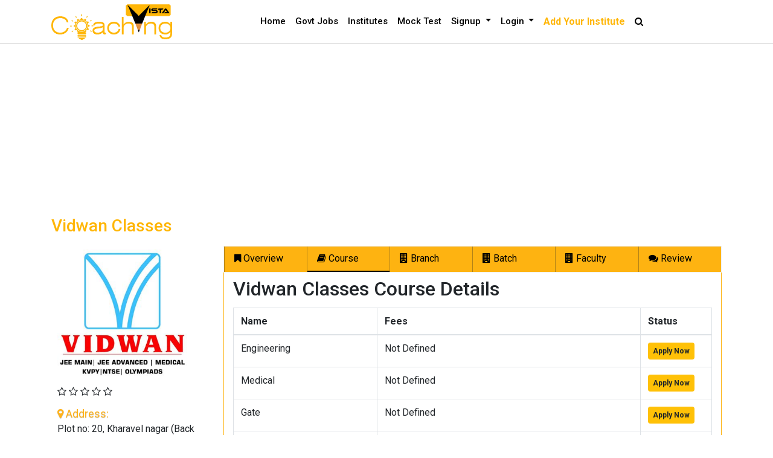

--- FILE ---
content_type: text/html; charset=UTF-8
request_url: https://www.coachingvista.in/profile/institute/vidwan-classes-245
body_size: 7814
content:
<!DOCTYPE>
<html>
<head><meta http-equiv="Content-Type" content="text/html; charset=utf-8">

<script data-ad-client="ca-pub-4947359244286197" async src="https://pagead2.googlesyndication.com/pagead/js/adsbygoogle.js"></script>

<!-- Global site tag (gtag.js) - Google Analytics -->
<script async src="https://www.googletagmanager.com/gtag/js?id=UA-179717919-1"></script>
<script>
  window.dataLayer = window.dataLayer || [];
  function gtag(){dataLayer.push(arguments);}
  gtag('js', new Date());

  gtag('config', 'UA-179717919-1');
</script>
<meta name="viewport" content="width=device-width, initial-scale=1">
<link rel="icon" href="https://www.coachingvista.in/images/favicon.ico">
<title>Vidwan Classes Bhubaneswar Odisha  </title>
<meta name="description" content="Formula One Test is an initiative of Vidwan Classes to encourage talented students with cash prizes, scholarships, awards and recognition. It is speci..." />
<meta name="keywords" content="Vidwan Classes" />
<link rel="canonical" href="https://www.coachingvista.in/profile/institute/vidwan-classes-245" />

<meta property="og:title" content="Vidwan Classes Bhubaneswar Odisha  " />
<meta property="og:type" content="website" />
<meta property="og:site_name" content="CoachingVista" />
<meta property="og:url" content="https://www.coachingvista.in/profile/institute/vidwan-classes-245" />
<meta property="og:image" content="https://www.coachingvista.in/inslogo/fe005e2ddcffc1fe5fc1981c5e265525.jpg" />
<meta property="og:description" content="Formula One Test is an initiative of Vidwan Classes to encourage talented students with cash prizes, scholarships, awards and recognition. It is speci..." />
           
<script type="application/javascript">
var base_path = 'https://www.coachingvista.in/';
</script>
<link rel="stylesheet" href="https://cdnjs.cloudflare.com/ajax/libs/font-awesome/4.7.0/css/font-awesome.min.css">
<link href="https://www.coachingvista.in/css/style.css" rel="stylesheet" />
<link href="https://www.coachingvista.in/css/bootstrap.css" rel="stylesheet" />
<link href="https://www.coachingvista.in/css/animate.css" rel="stylesheet" />
<link href="https://www.coachingvista.in/css/flaticon.css" rel="stylesheet" />
<link href="https://fonts.googleapis.com/css?family=Roboto:400,500,700" rel="stylesheet">
<link href="https://fonts.googleapis.com/css?family=Roboto+Slab:400,700" rel="stylesheet">
<script src="https://www.coachingvista.in/js/jquery.min.js"></script>
<script src="https://www.coachingvista.in/js/bootstrap.min.js"></script>
<script src="https://www.coachingvista.in/js/common.js"></script>



<script type="application/ld+json">

            {
            "@context" : "http://schema.org",
            "@type" : "WebSite",
            "name" : "CoachingVista",
            "url" : "https://www.coachingvista.in",
            "potentialAction" : {
            "@type" : "SearchAction",
            "target" : "https://www.coachingvista.in/institutes/{search_term}",
            "query-input" : "required name=search_term"
            }
            }




            { "$schema": "http://json-schema.org/draft-04/schema#",
            "@context" : "http://schema.org", "@type" : "Website","name" : "SSC, Reasoning, Railway & Banking Coaching institutes in India",
            "url": "https://www.coachingvista.in","description": "Coaching Vista: We are one of the best educational hub that provides top SSC, Banking, and Government coaching institute in India on the bases of student reviews, rating and results." }</script>




</head>

<body>
   
    <nav class="navbar navbar-expand-lg navbar-dark custome-bg sticky-top clearheader">
        <div class="container">
  <!--<a class="navbar-brand topshow" href="https://www.coachingvista.in/"><img src="https://www.coachingvista.in/images/logo.png"></a>-->
  <a class="navbar-brand tophide" href="https://www.coachingvista.in/"><img src="https://www.coachingvista.in/images/logo1.png"></a>
  <button class="navbar-toggler navbar-toggler-right collapsed button-menus" type="button" data-toggle="collapse" data-target="#navb" aria-expanded="false">
    <span class="fa fa-bars"></span>
  </button>

  <div class="navbar-collapse collapse" id="navb" style="">
    <ul class="navbar-nav mr-auto">
           
   </ul>
    <ul class="navbar-nav mr-auto">
      <li class="nav-item">
        <a class="nav-link" href="https://www.coachingvista.in/">Home</a>
      </li>
      <li class="nav-item">
        <a class="nav-link" href="https://www.coachingvista.in/blog">Govt Jobs</a>
      </li>
      <!--<li class="nav-item">
        <a class="nav-link" href="#">Course</a>
      </li>-->
      <li class="nav-item">
        <a class="nav-link" href="https://www.coachingvista.in/institute">Institutes</a>
      </li>
      <li class="nav-item">
        <a class="nav-link" href="https://www.coachingvista.in/exam-preparation/mock-tests.html">Mock Test</a>
      </li>
        <!--<li class="nav-item">
        <a class="nav-link" href="#">Admission Request</a>
      </li>-->
          
      <li class="nav-item dropdown">
          <a class="nav-link dropdown-toggle" href="#" id="navbardrop" data-toggle="dropdown">
            Signup
          </a>
          <div class="dropdown-menu">
            <a class="dropdown-item" href="https://www.coachingvista.in/signup">Student</a>
            <a class="dropdown-item" href="https://www.coachingvista.in/signup/institute">Institute</a>
          </div>
    </li>
    <li class="nav-item dropdown">
          <a class="nav-link dropdown-toggle" href="#" id="navbardrop" data-toggle="dropdown">
            Login
          </a>
          <div class="dropdown-menu">
            <a class="dropdown-item" href="https://www.coachingvista.in/login">Student</a>
            <a class="dropdown-item" href="https://www.coachingvista.in/login/institute">Institute</a>
          </div>
    </li>
    <li class="nav-item">
        <a class="nav-link" href="https://www.coachingvista.in/signup/institute"><strong style="color: #ffb607; font-size: 16px;">Add Your Institute</strong></a>
      </li>
        <li class="nav-item">
        <a class="nav-link" onClick="searchPopupShow();"><i class="fa fa-search pt-1"></i></a>
      </li>
      
      
      
    </ul>

  </div>
</div>
</nav>

<!--<section class="">
  <div class="inner"> </div>
</section>-->
<div>
<center>
<!-- header -->
<ins class="adsbygoogle"
     style="display:block"
     data-ad-client="ca-pub-4947359244286197"
     data-ad-slot="1473748055"
     data-ad-format="auto"
     data-full-width-responsive="true"></ins>
<script>
     (adsbygoogle = window.adsbygoogle || []).push({});
</script>
</center>
</div>

<section>
  <div class="container">
  <div class="without-banner"><h1>Vidwan Classes</h1></div>
    <div class="row pt-1">
      <div class="col-lg-3">
        <div class="address-box">
          <ul>
            <li><img src="https://www.coachingvista.in/inslogo/fe005e2ddcffc1fe5fc1981c5e265525.jpg" style="width:215px;" alt="Avatar"></li>
            <li>                                            <i class="fa fa-star-o"></i>
                                                <i class="fa fa-star-o"></i>
                                                <i class="fa fa-star-o"></i>
                                                <i class="fa fa-star-o"></i>
                                                <i class="fa fa-star-o"></i>
                        </li>
            <li><span><i class="fa fa-map-marker"></i> Address:</span> Plot no: 20, Kharavel nagar (Back side of Boyanika), Unit - III, Bhubaneswar, Orissa</li>
                        <!--<li><span><i class="fa fa-clock-o"></i> Opening Hours:</span>  10:00 am - 08:00 pm</li>
                       <li><span><i class="fa fa-clock-o"></i> Working Day:</span>  Monday - Saturday</li>-->
            <li><span><i class="fa fa-male"></i> Year Established:</span> 2007</li>
            <li><span><i class="fa fa-male"></i> Contact Person:</span> Janmejay Mandal</li>
            <li><span><i class="fa fa-phone"></i> Contact No:</span> 9438673777</li>
          </ul>
        </div>
      </div>
      <div class="col-lg-9">
        <div class="institute-details">
          <ul class="nav nav-pills navscutm" role="tablist">
            <li class="nav-item"> <a class="nav-link cutomesact" data-toggle="pill" href="#home"><i class="fa fa-bookmark"></i> Overview</a> </li>
            <li class="nav-item"> <a class="nav-link cutomesact active" data-toggle="pill" href="#menu1"><i class="fa fa-book"></i> Course</a> </li>
            <li class="nav-item"> <a class="nav-link cutomesact" data-toggle="pill" href="#menu2"><i class="fa fa-building"></i> Branch</a> </li>
            
            <li class="nav-item"> <a class="nav-link cutomesact" data-toggle="pill" href="#menu4"><i class="fa fa-building"></i> Batch</a> </li>
            
            <li class="nav-item"> <a class="nav-link cutomesact" data-toggle="pill" href="#menu5"><i class="fa fa-building"></i> Faculty</a> </li>
            
            <li class="nav-item"> <a class="nav-link cutomesact" data-toggle="pill" href="#menu3"><i class="fa fa-comments"></i> Review</a> </li>
          </ul>
          
          <!-- Tab panes -->
          <div class="tab-content bordercustm">
            <div id="home" class="container tab-pane fade">
              <div class="course-overview">
                <h2 class="pt-3">Vidwan Classes Who We Are</h2>
                <p></p>Formula One Test is an initiative of Vidwan Classes to encourage talented students with cash prizes, scholarships, awards and recognition. It is specially designed to make students familiar with entrance tests at an early age so that they can have a head start for their preparations and plan accordingly. Through this initiative, we envision to provide high-quality mentorship in an affordable manner to the deserving students so that they can achieve their goal of becoming leading professionals and make a positive mark on the society. </div>
              
            </div>
            <div id="menu1" class="container tab-pane active">
              <div class="xt-course-info">
                <h2 class="pt-2 pb-1">Vidwan Classes Course Details</h2>
                <div class="table-responsive">
                                  <table class="table table-bordered instituteoffertab">
                    <thead>
                      <tr>
                        <th width="30%">Name</th>
                        <th width="55%">Fees</th>
                        <th width="15%">Status</th>
                      </tr>
                    </thead>
                    <tbody>
                                          <tr>
                        <td>Engineering</td>
                        <td >
						                        
						Not Defined</td>
                        <td>
                                                <span style="cursor:pointer;" class="badge badge-warning p-2" onclick="applyThisCourse(11,245)"> Apply Now</span>
                                                </td>
                      </tr>
                                           <tr>
                        <td>Medical</td>
                        <td >
						                        
						Not Defined</td>
                        <td>
                                                <span style="cursor:pointer;" class="badge badge-warning p-2" onclick="applyThisCourse(18,245)"> Apply Now</span>
                                                </td>
                      </tr>
                                           <tr>
                        <td>Gate</td>
                        <td >
						                        
						Not Defined</td>
                        <td>
                                                <span style="cursor:pointer;" class="badge badge-warning p-2" onclick="applyThisCourse(5,245)"> Apply Now</span>
                                                </td>
                      </tr>
                                           <tr>
                        <td>IIT-JEE</td>
                        <td >
						                        
						Not Defined</td>
                        <td>
                                                <span style="cursor:pointer;" class="badge badge-warning p-2" onclick="applyThisCourse(23,245)"> Apply Now</span>
                                                </td>
                      </tr>
                                           <tr>
                        <td>Neet</td>
                        <td >
						                        
						Not Defined</td>
                        <td>
                                                <span style="cursor:pointer;" class="badge badge-warning p-2" onclick="applyThisCourse(7,245)"> Apply Now</span>
                                                </td>
                      </tr>
                                         </tbody>
                  </table>
                </div>
              </div>
            </div>
            
            <div id="menu2" class="container tab-pane fade">
              <h2 class="pt-2 pb-1">Vidwan Classes Branch Details</h2>
              <div class="table-responsive">
                <table class="table table-bordered">
                  <thead>
                    <tr>
                      <th>Contact Person</th>
                      <th>Address</th>
                      <th>City</th>
                    </tr>
                  </thead>
                  
                  <tbody>
				                      <tr>
                      <td>Janmejay Mandal</td>
                      <td>Plot No: 356, Angaragadia, In Front of SP Office Balasore, Odisha 756001</td>
                      <td>Balasore</td>
                    </tr>
                                     </tbody>
                </table>
              </div>
            </div>
            
            <div id="menu4" class="container tab-pane fade">
              <h2 class="pt-2 pb-1">Vidwan Classes Batch Details</h2>
              <div class="table-responsive">
                <table class="table table-bordered">
                  <thead>
                    <tr>
                      <th>Description</th>
                      <th>Timing</th>
                      <th>Fee Range</th>
                    </tr>
                  </thead>
                  
                  <tbody>
				                      <tr>
                      <td colspan="3">Record not found.</td>
                    </tr>
                                      </tbody>
                </table>
              </div>
            </div>
            
            <div id="menu5" class="container tab-pane fade">
              <h2 class="pt-2 pb-1">Vidwan Classes Faculty Details</h2>
              <div class="table-responsive">
                <table class="table table-bordered">
                  <thead>
                    <tr>
                      <th>Name</th>
                      <th>Education</th>
                      <th>Experience</th>
                    </tr>
                  </thead>
                  
                  <tbody>
				                      <tr>
                      <td colspan="3">Record not found.</td>
                    </tr>
                                      </tbody>
                </table>
              </div>
            </div>
            
            
            
            
            
            
            
            
            
                      <div id="menu3" class="container tab-pane fade">
              <h2 class="pt-2 pb-1">Vidwan Classes Review Details</h2>
              <div class="course-rate">
                <div>
                  <div class="course-rate"> <span>5 Star</span>
                    <div class="review-bar">
                      <div class="rating" style="width:0% "> </div>
                    </div>
                    <span>0</span></div>
                  <div class="course-rate"> <span>4 Star</span>
                    <div class="review-bar">
                      <div class="rating" style="width:0% "></div>
                    </div>
                    <span>0</span></div>
                  <div class="course-rate"> <span>3 Star</span>
                    <div class="review-bar">
                      <div class="rating" style="width:0% "></div>
                    </div>
                    <span>0</span></div>
                  <div class="course-rate"> <span>2 Star</span>
                    <div class="review-bar">
                      <div class="rating" style="width:0% "></div>
                    </div>
                    <span>0</span></div>
                  <div class="course-rate"> <span>1 Star</span>
                    <div class="review-bar">
                      <div class="rating" style="width:0% "></div>
                    </div>
                    <span>0</span></div>
                </div>
              </div>
                    <form method="post" onsubmit="return false">
                    <div class="wriete-review">
                <p><i class="fa fa-pencil"></i> WRITE A REVIEW </p>
                <p>
                
               
    
    
           
                
                <div class=" lead border-review ">
                    <div class='starrr' id='star1'></div>
                   <span id="count" class="paddign-left">0</span> star(s)
                </div></p>
				<script src="https://www.coachingvista.in/dist/starrr.js"></script>
  <script>
    $('#star1').starrr({
      change: function(e, value){
        if (value) {
			$('#count').html(value);
            $('.countratting').val(value);
        } else {
          //$('.your-choice-was').hide();
        }
      }
    });
     </script>  
                <h3>Review this Coaching/Institutes</h3>
                <div class="form-group">
                  <label for="comment">Comment:</label>
                  <input type="hidden" class="countratting" name="countratting" id="countratting" />
      <input type="hidden" name="url" value="profile/institute/vidwan-classes-245" />
      <input type="hidden" name="instt_id" value="245" />
                  <textarea class="form-control" rows="5" id="commentgetnew" name="detail"></textarea>
                </div>
                       	<button class="btn btn-primary" onclick="checkReviewFormLogin()" type="button">Submit</button>
                       </div>
              
              </form> 
              <div class="">
                <h4>Review</h4>
              </div>
                                        <h2 class="paddign-left">Review not found.</h2>
                                        
            </div>
          </div>
        </div>
      </div>
    </div>
  </div>
</section>





<div class="modal fade" id="Modal1" role="dialog">
        <div class="modal-dialog">
            <!-- Modal content-->
            <div class="modal-content">
                <div class="modal-header"><h4 class="modal-title activetabpop logintitleac" onclick="showLoginPup()">Login</h4> <h4 class="modal-title inactivetabpop signuptitleac" onclick="showSignupPup()">Signup</h4><button type="button" class="close" data-dismiss="modal" id="close1">&times;</button>
                    
                </div>
                <div id="loginPopup">
                    <div class="col-md-12 ctus">
                        <input class="crsidget" value="0" type="hidden">
                        <input class="instt_id_get" value="245" type="hidden">
                        <div id="lgn_err"></div><div class="showmsginjs"></div>
                        <div class="form-group"  id="instid1">
                            <label>Email</label>
                            <input type="text" name="apply_email" id="apply_email" placeholder="Enter Email" class="form-control" >
                        </div>
                        <div class="form-group">
                            <label>Password</label>
                            <input type="password" name="apply_password" id="apply_password" placeholder="Password" class="form-control" autocomplete="off" >
                        </div>
                        <div class="form-group text-center">
                            <button id="modal_login_submitmore" onclick="newLoginButtonPopNew(245)" class="btn badge-warning hvr-underline-from-center">Login</button>
                        </div>
                    </div>
                </div>
                <div id="signupPopup" style="display:none;">
                    <div class="col-md-12 ctus">
                        <div id="signup_err"></div><div class="showmsginjs"></div>
                        <div class="form-group"  id="instid1">
                            <label>Name</label>
                            <input type="text" name="signup_apply_name" id="signup_apply_name" placeholder="Enter Name" class="form-control" >
                        </div>
                        <div class="form-group"  id="instid1">
                            <label>Email</label>
                            <input type="text" name="signup_apply_email" id="signup_apply_email" placeholder="Enter Email" class="form-control" >
                        </div>
                        <div class="form-group">
                            <label>Password</label>
                            <input type="password" name="signup_apply_password" id="signup_apply_password" placeholder="Password" class="form-control" autocomplete="off" >
                        </div>
                        <div class="form-group"  id="instid1">
                            <label>Mobile No</label>
                            <input type="text" name="signup_apply_mobileno" id="signup_apply_mobileno" placeholder="Enter Mobile No" class="form-control" >
                        </div>
                        <div class="form-group text-center">
                            <button id="modal_login_submitmore" onclick="newSignupButtonPopNew(245)" class="btn badge-warning hvr-underline-from-center">Signup</button>
                        </div>
                    </div>
                </div>
                <div class="clearfix"></div>
            </div>

        </div>
    </div>


<div class="modal fade" id="loginReview" role="dialog">
    <div class="modal-dialog">
        <!-- Modal content-->
        <div class="modal-content" style=" padding:20px;">
            <div class=""><button type="button" class="close" data-dismiss="modal" id="close1">&times;</button>
                 <ul class="nav nav-tabs nav-widt">
        <li class="active activereview1 activereview"><a onclick="showReviewActiveCls('activereview1')" data-toggle="tab" href="#sectionA">Apply Review</a></li>
        <li class="activereview2 activereview"><a onclick="showReviewActiveCls('activereview2')" data-toggle="tab" href="#sectionB">Login</a></li>
    </ul>
            </div>
            <div>

<div class="">
<div class="form-body">	
   
    <div class="tab-content">
        <div id="sectionA" class="tab-pane fade in active show">
        <div class="innter-form">
          <div class="form-group form-custome">
  <label for="usr">Name:</label>
  <input type="text" class="form-control" id="reviewappname">
</div>
<div class="form-group form-custome">
  <label for="pwd">Email:</label>
   <input type="email" class="form-control" id="reviewappemail" onblur="checkEmailInTable(this.value)">
</div>
<div class="form-group form-custome">
  <label for="usr">Mobile:</label>
  <div class="clearfix"></div>
  <input type="text" class="form-control numberinputonly" id="reviewappmobile" style=" width:75%; float:left;">
   <input type="button" class="btn btn-primary" value="Send" onclick="sendOtpInPage();" id="sendvaluechnge">
</div>
<div class="form-group form-custome">
  <label>OTP:</label>
 <input type="text" class="form-control" id="reviewappotp" style=" width:40%;">

</div>


<button class="btn btn-primary" onclick="instuteReviewApply()">Sign up</button>
            </div>
            
            <div class="clearfix"></div>
        </div>
        <div id="sectionB" class="tab-pane fade">	
			<div class="innter-form">
            <div class="form-group form-custome">
  <label for="usr">Email:</label>
  <input type="text" class="form-control" id="reviewemail">
</div>
<div class="form-group form-custome">
  <label for="pwd">Password:</label>
  <input type="password" class="form-control" id="reviewpassword">
</div>
<button onclick="instuteReviewLogin()" class=" btn btn-primary">Login</button>
            </div>
			
            
        </div>
    </div>
    </div>
    </div>


            </div>
            <div class="clearfix"></div>
        </div>

    </div>
</div>


<style>
.activetabpop{width: 50%;
    text-align: center;
    background: #ffc107;
    cursor: pointer;}

.inactivetabpop{width: 50%;
    text-align: center;
    background: #dedede;
    cursor: pointer;}
</style>
<script>
function showReviewActiveCls(cls)
{
	$('.activereview').removeClass('active');
	$('.'+cls).addClass('active');
}
function isEmail(email) {
	var regex = /^([a-zA-Z0-9_\.\-\+])+\@(([a-zA-Z0-9\-])+\.)+([a-zA-Z0-9]{2,4})+$/;
	if (!regex.test(email)) {
		return false;
	} else {
		return true;
	}
}
function showLoginPup()
{
	$('.logintitleac').removeClass('inactivetabpop');
	$('.signuptitleac').removeClass('activetabpop');
	$('.signuptitleac').addClass('inactivetabpop');
	$('.logintitleac').addClass('activetabpop');
	
	$('#signupPopup').hide();
	$('#loginPopup').show();
}
function showSignupPup()
{
	$('.logintitleac').removeClass('activetabpop');
	$('.signuptitleac').removeClass('inactivetabpop');
	$('.signuptitleac').addClass('activetabpop');
	$('.logintitleac').addClass('inactivetabpop');
	
	$('#loginPopup').hide();
	$('#signupPopup').show();
}
function checkReviewFormLogin()
{
	var countratting	=	$('#countratting').val();
	var commentget	=	$('#commentgetnew').val();
	
	if(countratting == '')
	{
		alert('Please select ratting');
		return false;
	}else if(commentget == '')
	{
		alert('Please enter description');
		return false;
	}else
	{
		$('#loginReview').modal();
	}
}

function sendOtpInPage()
{
	
	var IndNum = /^[0]?[789]\d{9}$/;
		  var leadphoneget = $('#reviewappmobile').val();
		if ( leadphoneget.length < 10 )
			{
				
				alert('Please enter phone no.');
				document.getElementById('reviewappmobile').focus();
				return false;
			}else if(!IndNum.test(leadphoneget)) {
				alert("Please enter valid mobile number.");
				document.getElementById('reviewappmobile').focus();
				return false;
			}else 	if ( leadphoneget != ''){
					$('.loader').show();
					$('#sendvaluechnge').val('Resend');
					var otp =	 generateOTPp();
					 //alert(otp);
					// return false;
					$.get(base_path + 'smsapi/sms', 'otp=' + otp+'&mobno='+leadphoneget, function(data, status) {
					$('.loader').hide();
					//alert(data);
					
					});
				
				} 
	
		
}

function generateOTPp() {
    var length = 6,
        charset = "C0123456789",
        retVal = "";
    for (var i = 0, n = charset.length; i < length; ++i) {
        retVal += charset.charAt(Math.floor(Math.random() * n));
    }
    return retVal;
}
function goToTabMenu(id)
{
	$('html, body').animate({
     scrollTop: parseInt($("#"+id).offset().top)-100
 }, 1000);
	
}
function instuteReviewLogin()
{
	var reviewemail		=	$('#reviewemail').val();
	var reviewpassword	=	$('#reviewpassword').val();
	var countratting	=	$('#countratting').val();
	var commentget	=	$('#commentgetnew').val();
	$('.loader').show();
	$.ajax({
			type: "POST",
			url: "https://www.coachingvista.in/institute/institute_review_ajax_login",
			dataType:"json",
			data: "reviewemail=" + reviewemail + "&reviewpassword=" + reviewpassword+"&countratting=" + countratting+"&commentget=" + commentget+ "&insttid=245",
			success: function (j) {
				if (j.action === 'YES') {
					alert('Review successfully submitted');
					window.location.reload();
				} else {
					$('.loader').hide();
					alert(j.msg);
					
				}
			}
		});
}
var ischeckemail	=	true;
function checkEmailInTable(val)
{
	if(val != '')
	{
		if( !isEmail(val))
		{
			alert('Please enter valid email');
		}else
		{
			$('.loader').show();
			$.ajax({
				type: "POST",
				url: "https://www.coachingvista.in/institute/institute_review_ajax_check_email",
				dataType:"json",
				data: "reviewemail=" + val+"&insttid=245",
				success: function (j) {
					if (j.action === 'YES') {
						$('.loader').hide();
					} else {
						$('.loader').hide();
						alert(j.msg);
						ischeckemail	=	false;
					}
				}
			});
		}
	}
}

function instuteReviewApply()
{
	var reviewappname		=	$('#reviewappname').val();
	var reviewappemail	=	$('#reviewappemail').val();
	var reviewappmobile	=	$('#reviewappmobile').val();
	var reviewappotp	=	$('#reviewappotp').val();
	var countratting	=	$('#countratting').val();
	var commentget	=	$('#commentgetnew').val();
	if(reviewappname == '')
	{
		alert('Please enter name');
	}else if(reviewappemail == '')
	{
		alert('Please enter email');
	}else if( !isEmail(reviewappemail))
	{
		alert('Please enter valid email');
	}else if(reviewappmobile == '')
	{
		alert('Please enter mobile');
	}else if(reviewappotp == '')
	{
		alert('Please enter otp');
	}else{
		$('.loader').show();
	$.ajax({
			type: "POST",
			url: "https://www.coachingvista.in/institute/institute_review_ajax_apply",
			dataType:"json",
			data: "reviewappname=" + reviewappname + "&reviewappemail=" + reviewappemail+"&reviewappmobile=" + reviewappmobile +"&reviewappotp=" + reviewappotp +"&countratting=" + countratting+"&commentget=" + commentget+ "&insttid=245",
			success: function (j) {
				if (j.action === 'YES') {
					alert('Review successfully submitted');
					window.location.reload();
				} else {
					$('.loader').hide();
					alert(j.msg);
					
				}
			}
		});
	}
}
</script><!--<div class="clearfix"></div>
<div>
<center>

</center>
</div>-->
<div class="clearfix"></div>
<!--footer start here -->
<footer class="footer">
  <div class="container">
  
  <div class="row">
   <div class="footer-fmenu text-white pt-2 pb-2">
         <center>Top Search Keyword</center>
       </div>
</div>
    <div class="row topserachfooter">
      
      <div class="col-sm-6 col-md-4 col-lg-3">
        <div class="footer-link">
          <ul class="company-link">
            <li><a href="https://www.coachingvista.in/institutes/ssc-coaching-in-jaipur">SSC coaching in jaipur</a></li>
            <li><a href="https://www.coachingvista.in/institutes/ibps-coaching-in-jaipur">IBPS Coaching in jaipur</a></li>
            <li><a href="https://www.coachingvista.in/institutes/ias-coaching-in-jaipur">IAS Coaching in jaipur</a></li>
            <li><a href="https://www.coachingvista.in/institutes/upsc-coaching-in-jaipur">UPSC Coaching in jaipur</a></li>
            <li><a href="https://www.coachingvista.in/institutes/rrb-coaching-in-jaipur">RRB coaching in jaipur</a></li>
            <li><a href="https://www.coachingvista.in/institutes/rpsc-coaching-in-jaipur">RPSC coaching in jaipur</a></li>
          </ul>
        </div>
      </div>
      <div class="col-sm-6 col-md-4 col-lg-3">
        <div class="footer-link">
          <ul class="company-link">
            <li><a href="https://www.coachingvista.in/institutes/gate-coaching-in-jaipur">GATE coaching in jaipur</a></li>
            <li><a href="https://www.coachingvista.in/institutes/neet-coaching-in-jaipur">NEET coaching in jaipur</a></li>
            <li><a href="https://www.coachingvista.in/institutes/gate-coaching">GATE coaching</a></li>
            <li><a href="https://www.coachingvista.in/institutes/neet-coaching">NEET coaching</a></li>
            <li><a href="https://www.coachingvista.in/institutes/rpsc-coaching">RPSC coaching</a></li>
            <li><a href="https://www.coachingvista.in/institutes/rrb-coaching">RRB coaching</a></li>
          </ul>
        </div>
      </div>
      <div class="col-sm-6 col-md-4 col-lg-3">
        <div class="footer-link">
          <ul class="company-link">
            <li><a href="https://www.coachingvista.in/institutes/upsc-coaching">UPSC Coaching</a></li>
            <li><a href="https://www.coachingvista.in/institutes/ias-coaching">IAS Coaching</a></li>
            <li><a href="https://www.coachingvista.in/institutes/ibps-coaching">IBPS Coaching</a></li>
            <li><a href="https://www.coachingvista.in/institutes/ssc-coaching">SSC coaching</a></li>
            <li><a href="https://www.coachingvista.in/institutes/top-10-ssc-coaching-institute-in-jaipur">SSC Coaching Institute In Jaipur</a></li>
            <li><a href="https://www.coachingvista.in/institutes/top-10-ias-coaching-institute-in-jaipur">IAS Coaching Institute In Jaipur</a></li>
          </ul>
        </div>
      </div>
      <div class="col-sm-6 col-md-4 col-lg-3">
        <div class="footer-link">
          <ul class="company-link">
            <li><a href="https://www.coachingvista.in/institutes/top-10-ibps-coaching-institute-in-jaipur">IBPS Coaching Institute In Jaipur</a></li>
            <li><a href="https://www.coachingvista.in/institutes/top-10-rrb-coaching-institute-in-jaipur">RRB Coaching Institute In Jaipur</a></li>
            <li><a href="https://www.coachingvista.in/institutes/top-10-neet-coaching-institute-in-jaipur">NEET Coaching Institute In Jaipur</a></li>
            <li><a href="https://www.coachingvista.in/institutes/upsc-coaching-in-jaipur">UPSC Coaching in jaipur</a></li>
            <li><a href="https://www.coachingvista.in/institutes/rrb-coaching-in-jaipur">RRB coaching in jaipur</a></li>
            <li><a href="https://www.coachingvista.in/institutes/rpsc-coaching-in-jaipur">RPSC coaching in jaipur</a></li>
          </ul>
        </div>
      </div>
    </div>
    <div class="row clearfix">
           <div class="footer-fmenu">
                 <ul class="footer-menu">
                    <li><a href="https://www.coachingvista.in/">Home</a></li>
                    <li><a href="https://www.coachingvista.in/about">About</a></li>
                    <li><a href="https://www.coachingvista.in/terms">Terms & Condition</a></li>
                    <li><a href="https://www.coachingvista.in/privacy">Privacy & Policy</a></li>
                    <li><a href="https://www.coachingvista.in/contact">Contact</a></li>
                  </ul>
               </div>
        </div>
    <div class="row">
      <div class="col-sm-6 col-md-6 col-lg-6">
        <div class="copyright-txt">
          <p><img src="https://www.coachingvista.in/images/copyright.png" width="30px" />Copyright © 2020-2026 CoachingVista.in All rights reserved
          <p> 
        </div>
      </div>
      <div class="col-sm-6 col-md-6 col-lg-6">
        <div class="footer-copy">
          <ul>
            <li><a href="https://www.coachingvista.in/privacy">Privacy</a></li>
            <li><a href="https://www.coachingvista.in/terms">Terms</a></li>
            <li><a href="https://www.coachingvista.in/sitemap">Sitemap</a></li>
            <li><a href="https://www.coachingvista.in/sitemap_keyword">Sitemap Keyword</a></li>
          </ul>
        </div>
      </div>
    </div>
  </div>
</footer>

<!--footer end here -->

<div class=" searchpopup" id="searchpopup" style="display:none;">
<div class="close-custome " onclick="searchPopupHide();"><i class="fa fa-close"></i></div>
  <div class="col-lg-8 offset-lg-2 col-md-12 mt-5">
  <div class="popus-scrll">
    <div class="courses-searching">
      <div class="input-group cutomesearch1">
        <input class="form-control form-control-lg border-secondary py-2" id="searchboxpupup" type="search" placeholder="Search Institute, Colleges, School, Exams, Courses & more">
        <div class="input-group-append">
          <button class="btn btn-popup-search" onclick="searchFromPopup();" type="button"> <i class="fa fa-search"></i> <span class="hidden-mob"></span> </button>
        </div>
      </div>
    </div>
    <div class=" mt-2">
    <h3 class="heading-cusearch">Popular Searches</h3>
      <ul class=" custome-listing">
	            <li><a href="https://www.coachingvista.in/institutes/banking-insurance">Banking Insurance</a></li>
                <li><a href="https://www.coachingvista.in/institutes/rrb-railway">RRB Railway</a></li>
                <li><a href="https://www.coachingvista.in/institutes/civil-services-exam">Civil Services Exam</a></li>
                <li><a href="https://www.coachingvista.in/institutes/state-level-exam">State Level Exam</a></li>
                <li><a href="https://www.coachingvista.in/institutes/defense">Defense</a></li>
                <li><a href="https://www.coachingvista.in/institutes/engineering">Engineering</a></li>
                <li><a href="https://www.coachingvista.in/institutes/medical">Medical</a></li>
                <li><a href="https://www.coachingvista.in/institutes/technical">Technical</a></li>
                <li><a href="https://www.coachingvista.in/institutes/loco-pilot-coaching-in-jaipur">Loco pilot coaching in Jaipur</a></li>
                <li><a href="https://www.coachingvista.in/institutes/top-10-rrb-entrance-exam-coaching-classes-in-jaipur">Top 10 RRB Entrance Exam Coaching Classes in Jaipur</a></li>
              </ul>
    </div>
    </div>
  </div>
</div>
<script type="text/javascript">
$(document).ready(function() {
    var s = $(".clearheader");
    var pos = s.position();   
	
	var windowpos = $(window).scrollTop();
        if (windowpos >= pos.top & windowpos >=10) {
            s.addClass("stick");
        } else {
            s.removeClass("stick"); 
        }
	                 
    $(window).scroll(function() {
        var windowpos = $(window).scrollTop();
        if (windowpos >= pos.top & windowpos >=10) {
            s.addClass("stick");
        } else {
            s.removeClass("stick"); 
        }
    });
});
function searchPopupShow()
{
	document.getElementById('searchpopup').style.display = 'block';
}
function searchPopupHide()
{
	document.getElementById('searchpopup').style.display = 'none';
}
    </script>
    
<style>
.loader {
  border-radius: 50%;
  box-shadow: 3px 0 18px -2px rgba(231, 166, 26, 1) inset;
  left: 44%;
  padding: 1.5%;
  position: fixed;
  top: 40%;
  z-index: 999999;
}
</style>
<div class="loader" style="display:none;"><img src="https://www.coachingvista.in/images/spinning-circles.svg" width="100" alt="Spinning Circles"></div>


</body></html>

--- FILE ---
content_type: text/html; charset=utf-8
request_url: https://www.google.com/recaptcha/api2/aframe
body_size: 268
content:
<!DOCTYPE HTML><html><head><meta http-equiv="content-type" content="text/html; charset=UTF-8"></head><body><script nonce="w7goP9O2Nx8_jKEDuEQj_A">/** Anti-fraud and anti-abuse applications only. See google.com/recaptcha */ try{var clients={'sodar':'https://pagead2.googlesyndication.com/pagead/sodar?'};window.addEventListener("message",function(a){try{if(a.source===window.parent){var b=JSON.parse(a.data);var c=clients[b['id']];if(c){var d=document.createElement('img');d.src=c+b['params']+'&rc='+(localStorage.getItem("rc::a")?sessionStorage.getItem("rc::b"):"");window.document.body.appendChild(d);sessionStorage.setItem("rc::e",parseInt(sessionStorage.getItem("rc::e")||0)+1);localStorage.setItem("rc::h",'1769311948857');}}}catch(b){}});window.parent.postMessage("_grecaptcha_ready", "*");}catch(b){}</script></body></html>

--- FILE ---
content_type: text/css
request_url: https://www.coachingvista.in/css/style.css
body_size: 7106
content:
.font-hielight{ font-family: serif; font-size: 18px; position: relative; }
.font-hielight1{ font-family: serif; font-size: 18px; position: relative; }
.font-h2{ font-size: 25px;}
.font-h1{ font-size: 30px;}
.font-h3{ font-size:20px;}
.about-text p {
    line-height: 27px;
    font-size: 16px;
 }
 .popus-scrll {
    height: 100%;
    overflow: auto;
}
.clearheader {
    background: #fff!important;
    width: 100%;
    padding-top: 1!important;
    padding-bottom: 0!important;
    transition: 0.5s;
    /* background-image: url(../images/listing.jpg); */
    /* background-size: cover; */
    /* background-position: center center; */
    /* background-repeat: no-repeat; */
}
span.font-hielight1::after {
    font-family: serif;
    font-size: 40px;
    content: "”";
    position: absolute;
    bottom: -22px;
}
span.font-hielight::before {
    font-family: serif;
    font-size: 40px;
    content: "“";
    position: absolute;
    bottom:0px;
    left: -22px;
}
.banner-section {
    float: left;
    width: 100%;
    /* background-image: url(../images/s3.jpg); */
    /* background-repeat: no-repeat; */
    /* background-position: center center; */
    /* background-size: cover; */
    padding-top: 20px;
    padding-bottom: 30px;
    background: #005973;
}
span.required-fields::before {
    content: "*";
    position: absolute;
    margin-top: -16px;
    color: #fff;
    font-size: 20px;
}
span.required-fields {
    position: absolute;
    right: 0;
    top: 0;
    width: 0px;
    height: 0px;
    border-left: 9px solid transparent;
    border-right: 9px solid red;
    border-top: 9px solid #f00;
    border-bottom: 9px solid transparent;
}
.custome-listing li {
    border-bottom: 1px solid #cccccc69;
    padding: 6px 0px;
}
.custome-listing li a {
    text-decoration: none;
    color: #333;
}
.custome-listing li a:hover {
     color: #ffb607;
}
nav.navbar.navbar-expand-lg.navbar-dark.custome-bg.sticky-top.clearheader.stick {
    background-color: #fff !important;
    width: 100%;
    transition: .5s;
    border-bottom: 1px solid #ccc;
    background-image: none;
}
.search-box {
    padding: 30px 40px 30px 40px;
    text-align: center;
    /* margin: 150px auto; */
    max-width: 100%;
    display: block;
}
.signupcategorylist {
    height: 160px;
    overflow: auto;
}
.right-con figure img {
    max-height: 100%;
    max-width: 100%;
    width: 120px;
}
.textwidget {
    float: left;
    width: 100%;
    padding-top: 30px;
}
.search-course-list-info {
    list-style: none;
}
.search-course-list-info li {
    float: left;
    width: 33.333333%;
}	
.search-course-list-info li a {
    color: #fff !important;
    text-decoration: none;
}
.search-course-list-info li i {
    color: #fff;
    text-decoration: none;
    padding-right:5px; 
}
.heading-course h1 {
    font-family: Roboto Slab;
    font-weight: 700;
    font-size: 36px;
    color: #fff;
    text-align: center;
}
.heading-course h3 {
    font-size: 18px;
    text-align: center;
    font-family: Roboto;
    color: #fff;
    margin-bottom: 30px;
}
.input-group.cutomesearch input:focus{ outline: none; box-shadow: none;}
.input-group.cutomesearch input {
    border: 0;
    }
.input-group.cutomesearch .input-group-append button.btn.btn-outline-secondary:focus{ outline: none; box-shadow: none;}
.input-group.cutomesearch .input-group-append button.btn.btn-outline-secondary {
    border: 0;
    background: #ffb607;
    color: #000;
    font-size: 18px;
    border: 3px solid #fff;
    padding: 10px 15px;
}
.middle-section {
    float: left;
    width: 100%;
    padding-bottom: 30px;
}
.institute-image {
    border-radius: 5px;
    margin-bottom: 20px;
    border: 1px solid #ccc;
    /* border-style: double; */
    text-align: center;
    box-shadow: 0 0 5px 0 #bbb;
    background: #fff;
}
.institute-image img {
    border-radius: 5px;
    width: 100px;
    margin-top: 10px;
    margin-bottom: 10px;
    height: 100px;
}
.select-items div.active {
    background-color: rgb(255, 182, 7);
    color: #333;
}
.institute-image h3 {
    font-size: 16px;
    margin: 10px 0px 0px 0px;
    padding: 4px 4px 4px 4px;
    border-top: 1px solid #ccc;
    background: #ffb607;
    width: 100%;
    white-space: nowrap;
    text-overflow: ellipsis;
    overflow: hidden;
    color: #000;
}
.starrr a:hover {
    color: #000;
    text-decoration: none;
}
a:hover {
    text-decoration: none !important;
}

.company-link li a:hover {
    color: #ffb70d;
}
.footer-copy ul li a:hover {
    color: #ffb607;
}
.institute-course img {
    width: 100px;
    height: 100px;
    padding: 0px;
    margin: 20px;
}
.heading-topinstiute {
    float: left;
    width: 100%;
    text-align: center;
    padding: 30px 0;
}
.clearheader .dropdown-menu.show {
   /* background: rgba(0, 0, 0, 0.5);*/
    top: 58px;
}


.clearheader a.dropdown-item:hover {
        background: #fff;
    color: #000 !important;
}
.stick .dropdown-menu.show {
    background: #fff; top:58px;
}
.clearheader a.dropdown-item:hover {
        background: #ffb607;
    color: #000 !important;
}
.clearheader{
 /*background: #00000069 !important;*/ width: 100%; padding-top: 0!important; padding-bottom: 0!important; transition: 0.5s;
 border-bottom: 1px solid #ccc;
}
.stick{
background-color:#fff !important; width: 100%; transition: .5s; border-bottom: 1px solid #ccc

}

.clearheader.stick .nav-item a {
    color: #000 !important;
    font-family: Roboto;
    font-weight: 500;
}
.clearheader .nav-item a {
    color: #000 !important;
    font-family: Roboto;
    font-weight: 500;
    font-size: 15px;
}
.heading-topinstiute{ position: relative; }
.heading-topinstiute h2::after {
    content: "";
    position: absolute;
    /* bottom: 60px; */
    height: 3px;
    width: 10%;
    background: #ffb607;
    left: 50%;
    bottom: 47%;
    transform: translate(-50%, -47%);
}
.heading-topinstiute h2::before {
    content: "";
    position: absolute;
    /* bottom: 60px; */
    height: 1px;
    width:20%;
    background: #000;
    left: 50%;
    bottom: 48%;
    transform: translate(-50%, -48%);
}
.heading-topinstiute h2 {
    margin-bottom: 30px;
}
.institute-course {
float: left;
width: 100%;
border: 1px solid;
margin-bottom: 20px;
text-align: center;
border-color: rgba(0, 0, 0, 0.34);
}
.institute-course p {
    margin-bottom: 0;
    background: #ffb607;
    color: #000;
}
.institute-course:hover {
    background: #ffffff;
    box-shadow: 0px 3px 5px #06060694;
    border-color: #00000073;
}
.middle-section1{ float: left; width: 100%; background: #f5f5f5; padding-bottom: 30px; }
.about-section {
    float: left;
    width: 100%; background-image: url(../images/aboutus.jpg); background-repeat: no-repeat; 
    background-attachment: fixed; background-size: cover; padding: 20px 0 10px 0;
}

.about-box p {
    text-align: justify;
    font-size: 16px;
    font-family: roboto;
    line-height: 27px;
    color: #c2c2c2;
}
.footer{ background:#111; padding: 15px 0; float: left; width: 100%; }
.social-footer{ list-style: none; padding: 0;}
.social-footer li {
    float: left;
       text-align: center;
     }
.social-footer li a {
    font-size: 16px;
    width: 32px;
    height: 32px;
    line-height: 30px;
    border: 1px solid #999;
    display: inline-block;
    text-align: center;
    border-radius: 50%;
    margin-right: 10px;
    overflow: hidden;
    padding-top: 7px;
    cursor: pointer;
    color: #fff;
}
.social-footer li a:hover{background-color: #ffb607; color: #000; border-color: #ffb607; }
.footer-link h3 {
    font-size: 16px;
    color: #fff;
    margin-bottom: 10px;
}

.logo-footer img {
    margin-bottom: 30px;
}
.logo-footer p {
    margin-bottom: 5px;
    color: #fff;
    font-family: roboto;
}
.social-footer {
    list-style: none;
    padding: 0;
    margin-top: 15px;
}
.company-link {
    list-style: none;
    /* float: left; */
    padding: 0;
}
.company-link li a{
	color: #999; text-decoration: none; 
  
 }
 .footer-copy{ text-align: right; float: left; width: 100%; }
 .footer-copy ul{ list-style: none; text-align: right; display: inline-block; padding-left: 0;   }
 .footer-copy ul li{ float: left; padding: 0px 10px; }
 .footer-copy ul li a{ color: #999; text-decoration: none; }
 .borderfix {
    border-bottom: 1px solid #312f2f;
    margin: 40px 0px 10px 0;
}
.copyright-txt p {
    color: #999;
}
.mock-image {
    border-radius: 5px;
    margin-bottom: 20px;
    /* border: 1px solid #11111129; */
    box-shadow: 0px 2px 9px 0px #0009;
}
.tab-content {
    float: left;
    width: 100%;
}
.tab-content.bordercustm {
    border: 1px solid #feb30f;
    border-top: 0;
    margin-bottom: 31px;
}
.custome-nav li.nav-item {
    border: 1px solid #000;
    margin: 6px; display: inline-block;
}
.custome-nav li.nav-item a.active {
    background: #22252a;
    color: #ffb607;
    border-radius: 0;
}
.custome-nav li.nav-item a{ color: #000; }
.courses-searching {
    /*background: #ffb606 url(../images/pie-face.png);*/
    padding: 30px 0px;
    border-radius: 5px;
   }
   .mock-textitem {
    float: left;
    width: 100%; text-align: center;
   }
   .button-menus{
    color: rgb(244, 179, 29) !important;
    border: 1px solid rgb(244, 179, 29) !important;
   }
   .stick .button-menus {
    color: #222 !important;
    border: 1px solid #222 !important;
}
.custome-nav {
    display: inline-block !important;
}
.padtop{ padding-top: 70px; }
.login-formbg{ background-image: url(../images/s6.jpg); background-size: cover; background-repeat: no-repeat;
background-position: center center; }
.login-form {
    background:#fff;
    padding: 50px;
    border-radius: 5px; float: left; width: 100%;
}
.btn-login {
    background: #f8b417;
    color: #000;
    border: 1px solid #f1ca22 !important;
    color: #000000;
}
.btn-login a {
   color: #000000;
}
.btn-login:hover {
    background: #000;
    color: #f1ca22;
    border: 1px solid #000!important;
}
.btn-login:hover a{
    color: #f1ca22; text-decoration: none;
}
select:focus{ box-shadow: none !important; border-color: #ced4da !important; }
.forgot a {
    color: #210f82;
    text-decoration: none;
}
.forgot a:hover {
    color: #d3ad0e;
    text-decoration: none;
}
.forgot {
    color: #210f82;
    text-decoration: none;
}
.forgot a:hover {
    color: #d3ad0e;
    text-decoration: none;
}
.btn-fb {
    background-color: #3b5998!important;
    color: #fff!important;
}
.btn:focus{ outline: none; border:0; box-shadow: none !important; }
.btn-gplus {
    background-color: #dd4b39!important;
    color: #fff!important;
}
input.form-control:focus{ border-color: #ddd; box-shadow: none; }
.login-section.padtop {
    float: left;
    width: 100%;
    padding-bottom: 50px;
}
span.input-group-text i {
    width: 15px;
}
/**/
.custom-file-label1 {
    position: absolute;
    top: 0;
    left: 0;
    right: 0;
    z-index: 1;
    height:37px;
    padding: 0.375rem 0.75rem;
    line-height: 1.5;
    color: #495057;
    background-color: #e9ecef;
    border: 1px solid #ced4da;
    border-radius: 0.25rem;
}
.custom-file-label1::after {
    position: absolute;
    top: 0;
    left: 40px;
    bottom: 0;
    z-index: 3;
    display: block;
    height: calc(calc(2.25rem + 2px) - 1px * 2);
    padding: 0.375rem 0.75rem;
    line-height: 1.5;
    color: #495057;
    content: "Browse Logo";
    /*background-color: #e9ecef;
    border-left: 1px solid #ced4da;
    border-radius: 0 0.25rem 0.25rem 0;*/
}

.custom-file-label1 span {
    position: absolute;
    top: 0;
    left: 0;
    bottom: 0;
    z-index: 3;
    display: block;
    height: calc(calc(2.25rem + 2px) - 1px * 2);
    padding: 10px 0.75rem;
    line-height: 1.5;
    color: #495057;
    background-color: #e9ecef;
    border-right: 1px solid #ced4da;
    
}
.btn-previous {
background: rgba(0, 0, 0, 0.6);
color: white;
}
/**/

/*form styles*/
.msform {
    text-align: center;
    position: relative;
    margin-top: 30px;
}

/*progressbar*/
#progressbar {
    margin-bottom: 30px;
    overflow: hidden;
    /*CSS counters to number the steps*/
    counter-reset: step;
    text-align: center;
}

#progressbar li {
    list-style-type: none;
    color: white;
    text-transform: uppercase;
    font-size: 12px;
    width: 50%;
    float: left;
    position: relative;
    letter-spacing: 1px;
}

#progressbar li:before {
    content: counter(step);
    counter-increment: step;
    width: 24px;
    height: 24px;
    line-height: 26px;
    display: block;
    font-size: 12px;
    color: #333; position: relative;
    z-index: 99;
    background: white;
    border-radius: 25px;
    margin: 0 auto 10px auto;
}

/*progressbar connectors*/
#progressbar li:after {
    content: '';
    width: 100%;
    height: 2px;
    background: white;
    position: absolute;
    left: -50%;
    top: 9px;
    z-index: 1; /*put it behind the numbers*/
}

#progressbar li:first-child:after {
    /*connector not needed before the first step*/
    content: none;
}
#progressbar li.active:before, #progressbar li.active:after {
    background:#f8b417;
    color: white;
}

/**/

.inner-heading h2 {
    padding: 150px 0px 50px 0px;
    text-align: center;
    color: #ffb606;
}
.inner{ background-image: url(../images/listing.jpg); min-height: 80px; background-repeat: no-repeat; 
   padding-bottom: 30px; background-position: center center; }

.instiute-box {
    border: 1px solid #cfcfcf;
    padding: 15px 0;
    background: #fff;
    margin: 0 0 20px;
    overflow: hidden;
    vertical-align: middle;
    box-shadow: 0 5px 10px rgba(0, 0, 0, 0.1);
    -webkit-border-radius: 5px;
    -moz-border-radius: 5px;
    -ms-border-radius: 5px;
    border-radius: 5px;
    float: left;
    width: 100%;
    position: relative;
   }
   .heading-institute h3 {
    text-overflow: ellipsis;
    white-space: nowrap;
    overflow: hidden;
    width: 100%;
    padding: 0 5px;
}
  .heading-institute {
   float: left;
     width: 80%;
     text-align: left; 
    padding-right: 30px;}
.right-con {
    float: left;
    text-align: center;
    width: 20%;
}
.right-con figure {
    margin: 0 auto 10px;
    border: 1px solid #ccc;
    -moz-border-radius: 5px;
    -ms-border-radius: 5px;
    display: flex;
    justify-content: center;
    align-items: center;
    width: 120px;
    height: 120px;
}
.heading-filter h3 {
    font-size: 18px;
    margin: 0;
    background: #ffb607;
    padding: 8px;
    font-weight: normal;
}

.content {
    float: right;
    text-align: left;
    width: calc(100% - 180px);
}
.heading-institute h3 a {
    color: #3c3c3c;
    text-transform: uppercase;
    font-size: 19px;
    text-decoration: none;
}
.heading-institute ul {
    list-style: none; padding-left: 10px;
}
.btn.btnview {
    background: #ffb606;
    color: #000000;
    border: 1px solid #d9b315;
    margin-left: 10px;
}

.instiute-box .heading-institute ul li {
    overflow: hidden;
    vertical-align: middle;
    display: block;
    padding: 10px 0;
    border-bottom: 1px dashed #c8c8c8;
}
.instiute-box .heading-institute ul li .ico {
    width: 30px;
    float: left;
    font-size: 18px; color: #ffb606; padding-top: 3px;
}
.widget_title {
    font-size: 24px;
    color: #333333;
    font-weight: 700;
    letter-spacing: 0;
    position: relative;
    padding-bottom: 16px;
    margin-bottom: 34px;
}
h2.widget_title:before {
    content: '';
    position: absolute;
    left: 0;
    bottom: -3px;
    width: 40px;
    height: 6px;
    z-index: 1;
    background: #f8c000;
}
h2.widget_title:after {
    content: '';
    position: absolute;
    left: 0;
    bottom: 0;
    width: 100%;
    height: 1px;
    background: #b7b7b7;
}
.btnview:hover {
    background: #000;
    color: #ffb606;
    border-color: #fff;
}
.widget.widget_category ul{ padding-left: 0; }
.widget_category ul li {
    display: block;
}
.widget_category ul li a:first-child {
    margin-top: 0;
}
.widget_category ul li a {
    text-decoration: none;
    display: block;
    font-size: 14px;
    font-weight: 500;
    color: #333333;
    border-bottom: 1px solid #b7b7b7;
    letter-spacing: 0;
    line-height: 20px;
    margin: 13px 0px;
    padding-bottom: 13px;
    position: relative;
    padding-left: 18px;
}
.widget_category ul li a:hover {
    color: #f8c000;
}
.widget_category ul li a:before {
    content: '\f02d';
    position: absolute;
    left: 0;
    top: 0;
    font-family: fontawesome;
}

.widget_category ul li a span {
    float: right;
}
.widget_search form button {
    position: absolute;
    right: 0;
    top: 0;
    height: 100%;
    width: 45px;
    border: none;
    outline: none;
    color: #fff;
    cursor: pointer;
    background-color: #f8c000;
}
.widget_search form input {
    height: 45px;
    width: 100%;
    border: 1px solid #ddd;
    padding-left: 7px;
    padding-right: 45px;
    background: #fff;
    letter-spacing: 0;
}
.widget_search form {
    position: relative;
}
.instiute-box .heading-institute ul li .con {
    float: right;
    font-weight: 500;
    width:95%;
    white-space: nowrap;
    overflow: hidden;
    text-overflow: ellipsis;
}
.heading-institute h3 button {
    float: right;
    color: #b8b8b8;
    background: transparent;
    font-size: 18px;
    margin-top: 3px; border:0;
    position: absolute; right: 0; top: 0;
}
.instiute-box .heading-institute p {
    margin: 0 0 10px;
    font-size: 13px;
    color: #7f7f7f; padding: 0 5px;
}
.nav-link.cutomesact.active {
    background: transparent !important;
    color: #000 !important;
    border-bottom: 2px solid #000;
    border-radius: 0;
}
.nav-link.cutomesact {
    color: #000 !important;
    }
    .course-overview p {
    font-size: 15px;
    font-family: roboto;
    color: #383838;
    font-weight: 400;
}
.course-overview h4 {
    font-family: roboto;
    font-size: 22px;
}
ul.overview-content li {
    font-size: 15px;
    font-family: roboto;
    line-height: 28px;
}



/**/
textarea:focus {
    box-shadow: none !important;
    border-color: #ccc !important;
}
.btn-primary:focus, .btn-primary.focus{ box-shadow: none !important;}
.course-rate {
    overflow: hidden;
    margin: 7px 0;
}
.wriete-review {
    background: #e3e3e3;
    float: left;
    width: 100%;
    padding: 20px;
    border-radius: 10px;
}
.course-rate {
    float: left;
    width: 100%;
}
.course-rate span {
    width: auto;
    float: left;
}
.review-bar {
    float: left;
    width: 75%;
    background: #eee;
    margin-top: 11px;
    margin: 10px;
}
.review-bar .rating {
    background: #000;
    float: left;
    height: 7px;
    /* margin-top: 21px; */
    width: 30%;
    background: #ffb607;
}
.review-author {
    float: left;
    width: 70px;
    margin-right: 30px;
}
.review-author img {
    width: 100%;
}
.review-text {
    float: left;
    width: calc(100% - 100px);
}
.review-stars.filled {
    list-style: none;
    padding: 0;
}
.review-stars.filled li{ float: left; }
.review-stars-rated {
    float: left;
    width: 100%;
}
ul.nav.nav-pills.navscutm {
    border: 1px solid #eee;
    background: #feb311;
}
ul.nav.nav-pills.navscutm li {
    width: 16.66%;
    border-left: 1px solid #b18118;
}
.review-author img {
    width: 100%;
    border-radius: 50%;
    background: #000;
}
.address-box ul {
    list-style: none;
    padding-left: 10px;
}
.address-box ul li span {
    float: left;
    width: 100%;
    font-size: 18px;
    color: #ffb21a;
    text-shadow: 0px 1px 1px #0000003b;
}
.address-box ul li {
    padding: 5px 0px;
}

.custome-link .input-group-prepend span.input-group-text a {
    color: 000;
}
.details-sidebar {
    border: 1px solid #cecaca;
}
.details-sidebar .card {
    border: 0;
    /* border-bottom: 1px solid #ffb607; */
    border-radius: 0;
    border-color: #ffb607;
    background:#f9f9f9;
}
.details-sidebar .card i {
    width: 20px;
 }
.details-sidebar .card a, .details-sidebar .card-header a {
    color: #333;
    font-size: 14px;
    font-weight: 500;
}
.inner-tab {
    list-style: none; margin-bottom: 0;
    padding-left: 0px;
}
.inner-tab li {
    padding: 10px 1.25rem;
    border-bottom: 1px solid #e5e5e5;
}
.inner-tab li a {
    text-decoration: none;
    }
    .details-sidebar .card .card-header a:after {
    position: absolute;
    content: "+";
    right: 5px;
    font-size: 24px;
    top: 2px;
}
.details-sidebar .card .card-header last-child::after { display: none; }
 .details-sidebar .card .card-header a::after {
    position: absolute;
    content: "+";
    right: 5px;
    font-size: 24px;
    top: 2px;
}
 .details-sidebar .card .card-header .card-link a::after {
    position: absolute;
    content: "-";
    right: 5px;
    font-size: 24px;
    top: 2px;
}
.edit-institute ul {
    list-style: none;
    padding-left: 0;
    float: left;
    border: 1px solid #f8b417;
    padding: 5px;
    border-radius: 5px;
    width: 100%;
}
ul.about-details li {
    width: 100% !important;
}
.edit-institute ul li span {
    font-weight: 500;
    font-size: 15px; vertical-align: top;
}
.edit-institute ul li {
    padding: 7px;
    float: left;
    width: 50%;
    position: relative;
    padding-left: 20px;
}
.edit-institute ul li span:before {
    font-family: FontAwesome;
    content: "\f0a4";
    position: absolute;
    top: 8px;
    left: 0;
    color: #ca870c;
}
.edit-institute ul li img {
    margin-left: 10px;
    border-style: dashed;
    border-color: #666; padding: 5px;
    border-width: 1px; border-radius: 5px;
} 

/**/
.starrr a {
    text-decoration: none;
    color: #ff9500; 
    padding: 0 2px;
}
.nav-widt li.active {
    border-bottom: 2px solid #000;
}
.nav-widt li a {
    color: #000;
    text-decoration: none;
}
.review-stars.filled li span {
    color: #ff9502;
}
.review-text h4 {
    font-size: 16px;
    margin-bottom: 5px;
}
.nav-widt li {
    width: 50% !important;
    background: #feb30f;
    text-align: center;
    padding: 5px;
    margin-bottom: 20px;
 }
 .nav-widt {
    border: 0 !important;
}

/**/
.breadcustome {
    background: #f8b417 !important;
}
.breadcustome a.breadcrumb-item {
    color: #000; text-decoration:  none;
}
.breadcustome a.breadcrumb-item::before{ 
    color: #000 !important;
}
.breadcustome span.breadcrumb-item.active{ color: #333333db; }
.breadcustome span.breadcrumb-item.active::before
{ color: #333333db; }
.width90 {
    width: 90% !important;
    float: right;
}
.main-check {
    float: left;
    width: 100%;
    border: 1px solid #ccc;
    border-radius: 5px;
    border-top: 0;
}
/**/
.course-item .course-image {
    position: relative;
}
.course-item .course-image .edu-price {
    width: 100%;
    position: absolute;
    z-index: 1;
    bottom: -15px;
    left: 0;
    margin-bottom: 0;
    text-align: center;
}
.course-item .course-image .edu-price span {
    display: inline-block;
    width: auto;
    height: 22px;
    border-radius: 20px;
    -webkit-border-radius: 20px;
    -moz-border-radius: 20px;
    -ms-border-radius: 20px;
    -o-border-radius: 20px;
    padding: 0 25px;
    background: #ffb607;
    color: #000;
    font-size: 14px;
    font-weight: 400;
    text-transform: uppercase;
    text-align: center;
    line-height: 22px;
}
.course-item .course-image .label-free {
    background: #46a931 !important;
    color: #fff !important;
}
.course-header {
    padding: 25px 15px 20px !important;
    background: #fff;
    box-shadow: 0 0 23px rgba(0,0,0,.15);
}
.course-item .course-header h4 {
    margin: 0;
    padding: 12px 0; font-size: 14px; text-align: center; 
}
.course-header h4 a{text-decoration: none; color: #000; }
.author {
    color: #aaa;
    font-size: 12px; text-align: center;
}
.author a {
    color: #6c6c6c;
    text-decoration: none;
    text-align: center;
}
.author a:hover {
    text-decoration: none;
    color: #ffb607;
}
.course-item {
    border: 1px solid #ddd; margin-bottom: 10px;
}

/*.cutomesearch::before {
    position: absolute;
    font-family: FontAwesome;
    content: "\f078";
    top: 20px; cursor: pointer;
    left: 5px; font-size: 12px; font-weight: normal;
    z-index: 999;
}*/


/**/

.custom-select1 {
    position: relative;
    font-family: Arial; height: auto !important;
}
.custom-select1 select {
    display: none; /*hide original SELECT element:*/
}
.select-selected {
   /* background-color: DodgerBlue;*/
}
/*style the arrow inside the select element:*/
.select-selected:after {
    position: absolute;
    content: "";
    top: 14px;
    right: 10px;
    width: 0;
    height: 0;
    border: 6px solid transparent;
    border-color: #fff transparent transparent transparent;
}
.ptb30{ padding: 30px 0px;}
.search-section{ background-color: #c2cdc98c; }
/*point the arrow upwards when the select box is open (active):*/
.select-selected.select-arrow-active:after {
    border-color: #333 #c7343400 #ffb60700 #ff000000;
    top: 13px;
}
/*style the items (options), including the selected item:*/
.select-items div {
    color:#4b4b4b;
    padding: 4px 10px;
    border: 1px solid transparent;
    border-color: transparent transparent rgba(0, 0, 0, 0.1) transparent;
    cursor: pointer;
    user-select: none;
    font-size: 13px;
    font-weight: normal; text-align: left;
}
  .select-items div:first-child { border: 1px solid transparent; 
   border-color: rgba(0, 0, 0, 0.1) transparent rgba(0, 0, 0, 0.1) transparent;
}
.select-selected {
    color: #333;
    padding: 4px 40px 0px 10px;
    border: 1px solid transparent;
    /*border-color: transparent transparent rgba(0, 0, 0, 0.1) transparent;*/
    cursor: pointer;
    user-select: none;
    font-size: 14px;
    font-weight: normal; width: 220px; text-align: left;
}
/*style items (options):*/
.select-items {
    position: absolute;
    background-color: #e9ecef;
    top: 37px;
    left: -1px;
    right: 0;
    z-index: 99;
    height: 217px;
    overflow: auto;
}/*hide the items when the select box is closed:*/
.select-hide {
    display: none;
}
.select-items div:hover, .same-as-selected {
    background-color: rgba(0, 0, 0, 0.1);
}


/**/
/*.custome-select {
    padding: 0 !important;
    border: 0 !important;
    background: transparent !important;
}
.cutomesearch { position: relative;}

.custome-select option {
  background-color: #f00;
  margin: 20px !important; padding: 10px !important
  
}*/
.without-banner h1 {
    padding: 5px 0px;
    color: #ffb606;
    text-align: left;
    font-size: 28px;
}
.institute-rating i {
    color: #ffa800;
    font-size: 14px;
    line-height: 27px !important;
}
.listing-filter li {
    border: 0; padding: 5px 5px;    
}
.box-filter ul {
    padding-left: 6px; margin-bottom: 10px;
}
.box-filter ul li {
    padding: 3px;
    list-style: none;
}
 .category-section {
    border: 1px solid #ced4da;
}
.listing-course {
    max-height: 205px;
    overflow: auto;
}
.btn-popup-search {
    background: transparent;
}
.cutomesearch1 {
    border: 1px solid #cccccc61;
}
.cutomesearch1 input.form-control {
    border: 0;
}
.btn-popup-search i {
    color: #ffb607;
    font-size: 23px;
    font-weight: normal;
}
.custome-listing {
    padding: 0;
    list-style: none;
}

.searchpopup {
    background: #fff none repeat scroll 0 0;
    height: 100%;
    position: fixed;
    top: 0;
    width: 100%;
    z-index: 99999;
}
a{ cursor: pointer; }
.close-custome{    position: absolute;
    z-index: 9999999;
    right: 20px;
    top: 5px;
    font-size: 26px;
    cursor: pointer;
}
.heading-cusearch {
    font-size: 19px;
    color: #ccc;
    margin-top: 0;
    padding-top: 0;
}
.drop-search {
    position: absolute;
    top: 100%;
    left: 207px;
    width: 59%;
    height: 211px;
    overflow-y: scroll;
}
.drop-search ul {
    text-decoration: none;
    list-style: none; margin-bottom: 0;
}
.drop-search ul li {
    color: #4b4b4b;
    background: #e9ecef;
    text-align: left;
    padding: 4px 20px;
    border-bottom: 1px solid rgba(0, 0, 0, 0.1);
}
.drop-search ul li:first-child {
    border: 1px solid transparent;
    border-color: rgba(0, 0, 0, 0.1) transparent rgba(0, 0, 0, 0.1) transparent;
}

/*auto complete css start here location section*/
.autocomplete {
  /*the container must be positioned relative:*/
  position: relative;
  display: inline-block;
}
.autocomplete::before {
    content: "\f041";
    font-family: FontAwesome;
    position: absolute;
    left: 4px;
    top: 5px; font-size: 25px;
}
.autocomplete-items {
    position: absolute;
    border: 1px solid #d4d4d4;
    border-bottom: none;
    border-top: none;
    z-index: 99;
    top: 51px;
    left: 0;
    right: 0;
    max-height: 211px;
    overflow-y: scroll;
}
.autocomplete-items ul {
    list-style: none;
    padding-left: 0;
}
.autocomplete-items div {
  padding: 5px;
  cursor: pointer;
  background-color: #fff; 
  border-bottom: 1px solid #d4d4d4;  text-align:left; padding-left: 10px;
}
.autocomplete-items div:hover {
  /*when hovering an item:*/
  background-color: #e9e9e9; 
}
.autocomplete-active {
  /*when navigating through the items using the arrow keys:*/
  background-color: DodgerBlue !important; 
  color: #ffffff; 
}
.footer-fmenu {
    background: #232323;
    width: 100%; margin-bottom: 10px; text-align: center; float:left;
}
.footer-menu {
    list-style: none; text-align: center; display: inline-block; margin-bottom: 0;
}
.footer-menu li {
    float: left; padding:5px 15px;
}
.footer-menu li a {
    font-size: 14px;
    color: #fff; text-decoration: none;
}
.footer-menu li a:hover {
    text-decoration: none;
    color: #ffb607;
}
.finelfee {
    margin-left: 40px;
}
.instituteoffer .discoutshow {
    background: #f00;
    border-radius: 11px;
    font-size: 12px;
    padding: 3px;
    color: #fff;
    position: absolute;
    top: 2px;
}
.instituteoffer {
    position: relative;
    text-decoration: line-through;
    font-weight: normal;
   }
   .institute-rating.mt-3 {
    float: left;
    text-align: center;
    width: 100%;
}
/*auto complete css end here location section*/



/*media query css start here*/


@media(min-width: 212px) and (max-width: 767px){
    .heading-institute{ padding-right: 0;}
    .right-con figure{ width: 90px; height: 90px; }
    .instiute-box .heading-institute ul li .con{ width: 90%;}
    .instiute-box .heading-institute ul li .ico{ width: 25px; text-align: center;}
    .font-h1 {
    font-size: 22px;
}
span.font-hielight::before {
    font-size: 36px;
    bottom: 3px;
    left: -14px;
}
span.font-hielight1::after {
     font-size: 36px;
   }
.font-h2{ font-size: 20px;}
.font-h3{ font-size:18px;}
    .without-banner h1{
    padding: 7px 0px 0px 0;
    text-align: center;
    font-size: 18px;
    margin-bottom: 10px;
    }
    .course-overview h2 {
    font-size: 16px;
}
.xt-course-info h2 {
    font-size: 16px;
}
.container.tab-pane.fade.show h2 {
    font-size: 16px;
}
.table-bordered thead th {
    font-size: 12px !important;
}
    .drop-search {
    position: absolute;
    top: 38px;
    left: 0;
    width: 100%; height: 90px;
    z-index: 9999;
}
  .drop-search ul{ padding-left: 0;}
    .drop-search ul li{ padding-left: 94px }
    .heading-course h1 {
    font-size: 18px;
}
.heading-course h3 {
    font-size: 16px;
}
.heading-topinstiute h2 {
    font-size: 18px;
}
.heading-topinstiute {
    padding: 20px 0;
}
.heading-topinstiute h2::before{ bottom: 60%; }
.heading-topinstiute h2::after{ bottom: 59%; }

/*.institute-course img {
    width: 45%;
}*/
.search-box{ margin-top: 0px; padding: 30px 10px 30px 10px; margin: 0; }
}
@media(min-width: 212px) and (max-width: 575px){
    .autocomplete-items{ width: 230px;}
    .custome-nav li.nav-item {
     margin: 4px 1px;
   }
   .custome-nav li.nav-item a {
    padding: 0 4px;
}
.course-header {
    padding: 10px 15px 10px !important;
}
    .paddclose{padding-top:40px !important}
    .login-form {
    background: #fff;
    padding: 30px 20px;
    border-radius: 5px;
}
a.nav-link.cutomesact i {
    width: 100%;
}

.edit-institute ul li{ width: 100%; }
.wriete-review h3 {
    font-size: 20px;
}
.nav-link.cutomesact {
    color: #000 !important;
    font-size: 14px;
    text-align: center;
    padding: 9px 0px;
    font-size: 12px;
}
.heading-institute h3 { text-align: center; }
.text-lft{ float: left; width: 100%; }

.right-con{ float: inherit; text-align: center; width: 100%; }
.heading-institute{ float: inherit; width: 100%; }
.instiute-box .heading-institute p{ text-align: center; }
.review-bar{ width: 63%; }
.select-selected {
    padding: 4px 40px 0px 10px;
    font-size: 13px;
    width: 90px;
}
.hidden-mob{ display: none; }
.courses-searching{ padding: 0; }
.input-group.cutomesearch .input-group-append button.btn.btn-outline-secondary {
     font-size: 13px;
      padding: 10px 8px;
}
.input-group.cutomesearch input {
    font-size: 13px;
    padding-left: 0;
    width: 60px;
    text-overflow: ellipsis;
    white-space: nowrap;
    overflow: hidden;
    padding: 0;
}
.autocomplete::before {
    top: 7px;
    font-size: 18px;
}
.select-items div {
    padding: 4px 10px;
    font-size: 12px;
 }
 .select-items
 { height: auto; top: 30px; }
 .clearheader{ /*background: #0a0806e6 !important;*/ }
 .stick{ background: #fff !important; }
}
@media (max-device-width: 767px) and (orientation: landscape){
    .navbar-collapse.collapse.show{max-height :200px; overflow-y: scroll;}
}
@media(min-width: 1024px){
/*.banner-section {
   height: 100%;
}*/
}

--- FILE ---
content_type: text/css
request_url: https://www.coachingvista.in/css/flaticon.css
body_size: 417
content:
	/*
  	Flaticon icon font: Flaticon
  	Creation date: 08/06/2018 11:45
  	*/

@font-face {
  font-family: "Flaticon";
  src: url("../fonts/Flaticon.woff") format("woff");
  font-weight: normal;
  font-style: normal;
}

@media screen and (-webkit-min-device-pixel-ratio:0) {
  @font-face {
    font-family: "Flaticon";
    src: url("./Flaticon.svg#Flaticon") format("svg");
  }
}

[class^="flaticon-"]:before, [class*=" flaticon-"]:before,
[class^="flaticon-"]:after, [class*=" flaticon-"]:after {   
  font-family: Flaticon;
font-style: normal;
}

.flaticon-lock:before { content: "\f100"; }
.flaticon-medal:before { content: "\f101"; }
.flaticon-four-black-squares:before { content: "\f102"; }
.flaticon-calendar:before { content: "\f103"; }
.flaticon-search-for-a-person-interface-symbol-of-a-magnifier-on-a-man-shape:before { content: "\f104"; }
.flaticon-computer:before { content: "\f105"; }
.flaticon-maps-and-flags:before { content: "\f106"; }
.flaticon-money-bag-with-dollar-symbol:before { content: "\f107"; }
.flaticon-briefcase-frontal-view:before { content: "\f108"; }
.flaticon-apps:before { content: "\f109"; }
.flaticon-brush:before { content: "\f10a"; }
.flaticon-bars:before { content: "\f10b"; }
.flaticon-mortarboard:before { content: "\f10c"; }
.flaticon-doctor-stethoscope:before { content: "\f10d"; }
.flaticon-computer-graphic:before { content: "\f10e"; }
.flaticon-login:before { content: "\f10f"; }
.flaticon-add-user:before { content: "\f110"; }

--- FILE ---
content_type: image/svg+xml
request_url: https://www.coachingvista.in/images/spinning-circles.svg
body_size: 328
content:
<?xml version="1.0" encoding="UTF-8" standalone="no"?><svg width="50" xmlns="http://www.w3.org/2000/svg" viewBox="0 0 60 60" height="50"><g fill-rule="evenodd" fill="none"><g stroke="#C0A69A" transform="translate(2 1)" fill="#7B7C83"><circle cy="11.462" cx="42.601" r="5"><animate begin="0s" calcMode="linear" repeatCount="indefinite" attributeName="fill-opacity" values="1;0;0;0;0;0;0;0" dur="0.9s"/></circle><circle cy="27.063" cx="49.063" r="5" fill-opacity="0"><animate begin="0s" calcMode="linear" repeatCount="indefinite" attributeName="fill-opacity" values="0;1;0;0;0;0;0;0" dur="0.9s"/></circle><circle cy="42.663" cx="42.601" r="5" fill-opacity="0"><animate begin="0s" calcMode="linear" repeatCount="indefinite" attributeName="fill-opacity" values="0;0;1;0;0;0;0;0" dur="0.9s"/></circle><circle cy="49.125" cx="27" r="5" fill-opacity="0"><animate begin="0s" calcMode="linear" repeatCount="indefinite" attributeName="fill-opacity" values="0;0;0;1;0;0;0;0" dur="0.9s"/></circle><circle cy="42.663" cx="11.399" r="5" fill-opacity="0"><animate begin="0s" calcMode="linear" repeatCount="indefinite" attributeName="fill-opacity" values="0;0;0;0;1;0;0;0" dur="0.9s"/></circle><circle cy="27.063" cx="4.938" r="5" fill-opacity="0"><animate begin="0s" calcMode="linear" repeatCount="indefinite" attributeName="fill-opacity" values="0;0;0;0;0;1;0;0" dur="0.9s"/></circle><circle cy="11.462" cx="11.399" r="5" fill-opacity="0"><animate begin="0s" calcMode="linear" repeatCount="indefinite" attributeName="fill-opacity" values="0;0;0;0;0;0;1;0" dur="0.9s"/></circle><circle cy="5" cx="27" r="5" fill-opacity="0"><animate begin="0s" calcMode="linear" repeatCount="indefinite" attributeName="fill-opacity" values="0;0;0;0;0;0;0;1" dur="0.9s"/></circle></g></g></svg>